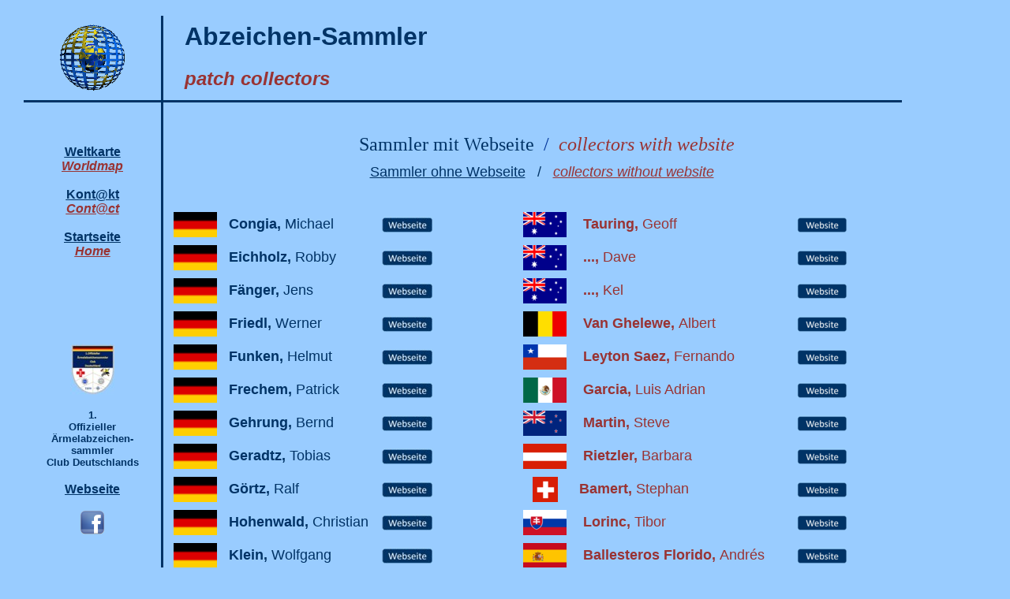

--- FILE ---
content_type: text/html
request_url: https://www.feuerwehrabzeichen-weltweit.de/Sammler.htm
body_size: 3993
content:
<html>

<head>
<meta name="GENERATOR" content="Microsoft FrontPage 5.0">
<meta name="ProgId" content="FrontPage.Editor.Document">
<meta http-equiv="Content-Type" content="text/html; charset=windows-1252">
<title>Feuerwehrabzeichen-Weltweit - Sammler</title>
</head>

<body bgcolor="#99CCFF" topmargin="20" leftmargin="30">

<table border="0" cellpadding="0" cellspacing="0" style="border-collapse: collapse" bordercolor="#111111" width="1113" height="700">
  <tr>
    <td width="213" align="center" height="108" rowspan="2" style="border-right: 3px solid #003366; border-bottom: 3px solid #003366; ">
    <p align="center">
    <img border="0" src="Animationen/Erde.gif" width="84" height="85"></td>
    <td width="15" align="center" height="54">&nbsp;</td>
    <td width="530" align="left" height="51">
    <font face="Arial" size="6" color="#003366"><b>
    Abzeichen-Sammler</b></font></td>
  </tr>
  <tr>
    <td width="15" align="center" height="54" style="border-bottom: 3px solid #003366; vertical-align:middle">&nbsp;</td>
    <td width="530" align="left" height="51" style="border-bottom: 3px solid #003366; vertical-align:middle">
    <b><i><font face="Arial" size="5" color="#993333">patch collectors</font></i></b></td>
  </tr>
  <tr>
    <td width="213" align="center" height="1000" style="border-right: 3px solid #003366; " valign="top">
    <p style="margin-top: 0; margin-bottom: 0">&nbsp;</p>
    <p style="margin-top: 0; margin-bottom: 0">&nbsp;</p>
    <p style="margin-top: 0; margin-bottom: 0">&nbsp;</p>
    <p style="margin-top: 0; margin-bottom: 0"><u><b>
    <font face="Arial" color="#003399"><a href="Weltkarte.htm">
    <font color="#003366">Weltkarte</font></a></font></b></u></p>
    <p style="margin-top: 0; margin-bottom: 0"><u><b><i>
    <font face="Arial" color="#993333"><a href="Weltkarte.htm">
    <font color="#993333">Worldmap</font></a></font></i></b></u><p style="margin-top: 0; margin-bottom: 0">&nbsp;</p>
    <p style="margin-top: 0; margin-bottom: 0"><u><b>
    <a href="Kantakt.htm">
    <font face="Arial" color="#003366">Kont@kt</font></a></b></u></p>
    <p style="margin-top: 0; margin-bottom: 0"><u><b><i>
    <a href="Kantakt.htm">
    <font face="Arial" color="#993333">Cont@ct</font></a></i></b></u><p style="margin-top: 0; margin-bottom: 0">&nbsp;</p>
    <p style="margin-top: 0; margin-bottom: 0"><u><b>
    <font face="Arial" color="#003366"><a href="index.htm">
    <font color="#003366">Startseite</font></a></font></b></u></p>
    <p style="margin-top: 0; margin-bottom: 0"><u><b><i>
    <font face="Arial" color="#993333"><a href="index.htm">
    <font color="#993333">Home</font></a></font></i></b></u><p style="margin-top: 0; margin-bottom: 0">&nbsp;<p style="margin-top: 0; margin-bottom: 0">&nbsp;<p style="margin-top: 0; margin-bottom: 0">&nbsp;<p style="margin-top: 0; margin-bottom: 0">&nbsp;<p style="margin-top: 0; margin-bottom: 0">&nbsp;<p style="margin-top: 0; margin-bottom: 0">&nbsp;<p style="margin-top: 0; margin-bottom: 0">
        <a target="_blank" href="https://abzeichenclub-deutschland.de.tl/">
        <img border="0" src="Bilder/Aermelabzeichensammler_Club_56.jpg" width="56" height="65"></a><p style="margin-top: 0; margin-bottom: 0">&nbsp;<p style="margin-top: 0; margin-bottom: 0"><b>
    <font face="Arial" size="2" color="#003366">1.</font></b><p style="margin-top: 0; margin-bottom: 0"><b>
    <font face="Arial" size="2" color="#003366">Offizieller</font></b><p style="margin-top: 0; margin-bottom: 0"><b>
    <font face="Arial" size="2" color="#003366">Ärmelabzeichen-</font></b><p style="margin-top: 0; margin-bottom: 0"><b>
    <font face="Arial" size="2" color="#003366">sammler</font></b><p style="margin-top: 0; margin-bottom: 0"><b>
    <font face="Arial" size="2" color="#003366">Club Deutschlands</font></b><p style="margin-top: 0; margin-bottom: 0">&nbsp;<p style="margin-top: 0; margin-bottom: 0">
    <b>
        <a target="_blank" href="https://abzeichenclub-deutschland.de.tl/">
        <font face="Arial" color="#003366">Webseite</font></a></b><p style="margin-top: 0; margin-bottom: 0">&nbsp;<p style="margin-top: 0; margin-bottom: 0">
    <a href="https://www.facebook.com/groups/1824931244443259" target="_blank">
    <img border="0" src="Bilder/facebook.png" width="30" height="30"></a><p style="margin-top: 0; margin-bottom: 0">&nbsp;<p style="margin-top: 0; margin-bottom: 0">&nbsp;<p style="margin-top: 0; margin-bottom: 0">&nbsp;<p style="margin-top: 0; margin-bottom: 0">&nbsp;<p style="margin-top: 0; margin-bottom: 0">&nbsp;<p style="margin-top: 0; margin-bottom: 0">&nbsp;<p style="margin-top: 0; margin-bottom: 0">&nbsp;<p style="margin-top: 0; margin-bottom: 0">&nbsp;<p style="margin-top: 0; margin-bottom: 0">&nbsp;<p style="margin-top: 0; margin-bottom: 0">&nbsp;<p style="margin-top: 0; margin-bottom: 0">&nbsp;<p style="margin-top: 0; margin-bottom: 0">&nbsp;<p style="margin-top: 0; margin-bottom: 0">&nbsp;<p style="margin-top: 0; margin-bottom: 0">&nbsp;<p style="margin-top: 0; margin-bottom: 0">&nbsp;<p style="margin-top: 0; margin-bottom: 0">&nbsp;</td>
    <td width="932" align="center" height="726" colspan="2">
    <table border="0" cellpadding="0" cellspacing="0" style="border-collapse: collapse" bordercolor="#111111" width="936" height="662">
      <tr>
        <td width="17" height="20" align="center"></td>
        <td width="58" height="20" align="center"></td>
        <td width="18" height="20" align="center"></td>
        <td width="227" height="20"></td>
        <td width="1" height="20"></td>
        <td width="207" height="20"></td>
        <td width="102" height="20"></td>
        <td width="323" height="20"></td>
        <td width="164" height="20"></td>
      </tr>
      <tr>
        <td width="17" height="20" align="center"></td>
        <td width="58" height="20" align="center"></td>
        <td width="18" height="20" align="center"></td>
        <td width="227" height="20"></td>
        <td width="1" height="20"></td>
        <td width="207" height="20"></td>
        <td width="102" height="20"></td>
        <td width="323" height="20"></td>
        <td width="164" height="20"></td>
      </tr>
      <tr>
        <td width="17" height="28" align="center">&nbsp;</td>
        <td width="58" height="28" align="center">&nbsp;</td>
        <td width="18" height="28" align="center">&nbsp;</td>
        <td width="908" height="25" colspan="6" align="center">
        <font color="#003366" size="5" face="Arial Black">Sammler mit Webseite</font><i><font color="#993333" size="5" face="Arial Black">
        </font></i>
        <font size="5" face="Arial Black" color="#003399">&nbsp;/ <i>
        &nbsp;</i></font><i><font color="#993333" size="5" face="Arial Black">collectors with website&nbsp;&nbsp;&nbsp;&nbsp;&nbsp;&nbsp;&nbsp;&nbsp; </font></i></td>
      </tr>
      <tr>
        <td width="17" height="10" align="center"></td>
        <td width="58" height="10" align="center"></td>
        <td width="18" height="10" align="center"></td>
        <td width="319" height="10" colspan="3" align="center"></td>
        <td width="589" height="10" colspan="3" align="center">
        </td>
      </tr>
      <tr>
        <td width="17" height="10" align="center"></td>
        <td width="58" height="10" align="center"></td>
        <td width="18" height="10" align="center"></td>
        <td width="908" height="10" colspan="6" align="center">
        <font color="#003366" face="Arial" size="4"><a href="Sammler_ohne.htm">
        <font color="#003366">Sammler ohne Webseite</font></a></font><font color="#003399" face="Arial" size="4"> </font>
        <font color="#003366" face="Arial" size="4">&nbsp; /&nbsp;&nbsp; </font><i><a href="Sammler_ohne.htm">
        <font face="Arial" size="4" color="#993333">collectors without 
        website</font></a><font face="Arial" size="4" color="#993333">&nbsp;&nbsp;&nbsp;&nbsp;&nbsp;&nbsp;&nbsp;&nbsp;&nbsp;&nbsp;&nbsp;&nbsp; </font></i></td>
      </tr>
      <tr>
        <td width="17" height="20" align="center">&nbsp;</td>
        <td width="58" height="20" align="center">&nbsp;</td>
        <td width="18" height="20" align="center">&nbsp;</td>
        <td width="227" height="20">&nbsp;</td>
        <td width="1" height="20"></td>
        <td width="207" height="20">&nbsp;</td>
        <td width="102" height="20">&nbsp;</td>
        <td width="323" height="20">&nbsp;</td>
        <td width="164" height="20">&nbsp;</td>
      </tr>
      <tr>
        <td width="17" height="20" align="center"></td>
        <td width="58" height="20" align="center"></td>
        <td width="18" height="20" align="center"></td>
        <td width="227" height="20"></td>
        <td width="1" height="20"></td>
        <td width="207" height="20"></td>
        <td width="102" height="20"></td>
        <td width="323" height="20"></td>
        <td width="164" height="20"></td>
      </tr>
      <tr>
        <td width="17" height="31" align="center">&nbsp;</td>
        <td width="58" height="31" align="center">
        <img border="0" src="Fahnen/Deutschland_55_32.png" alt="Sammelgebiet - Abzeichen BOS" width="55" height="32"></td>
        <td width="18" height="31" align="center">&nbsp;</td>
        <td width="227" height="30">
        <font face="Arial" size="4" color="#003366"><b>
        Congia,  </b>Michael</font></td>
        <td width="1" height="30"></td>
        <td width="207" height="30" align="left">
        <a href="https://congia.de/" target="_blank">
        <img border="0" src="Bilder/Link_Webseite_20.jpg" alt="zur Webseite" align="left" width="64" height="20"></a></td>
        <td width="102" height="30" align="center">
        <img border="0" src="Fahnen/Australien_55_32.png" alt="Sammelgebiet - Feuerwehrenabzeichen weltweit" width="55" height="32"></td>
        <td width="358" height="31">
        <font face="Arial" size="4" color="#993333"><b>
        &nbsp;Tauring, </b>Geoff</font></td>
        <td width="164" height="31">
        <a href="http://members.ozemail.com.au/~geoffreyt/index.html" target="_blank">
        <img border="0" src="Bilder/Link_Website_20.png" alt="to the Website" width="63" height="20" align="left"></a></td>
      </tr>
      <tr>
        <td width="17" height="10" align="center"></td>
        <td width="58" height="10" align="center"></td>
        <td width="18" height="10" align="center"></td>
        <td width="227" height="10"></td>
        <td width="1" height="10"></td>
        <td width="207" height="10" align="left"></td>
        <td width="102" height="10" align="center"></td>
        <td width="358" height="10"></td>
        <td width="164" height="10"></td>
      </tr>
      <tr>
        <td width="17" height="30" align="center">&nbsp;</td>
        <td width="58" height="31" align="center">
        <img border="0" src="Fahnen/Deutschland_55_32.png" alt="Sammelgebiet - Feuerwehrabzeichen weltweit" width="55" height="32"></td>
        <td width="18" height="31" align="center">&nbsp;</td>
        <td width="227" height="30">
        <font face="Arial" size="4" color="#003366"><b>
        Eichholz,  </b>Robby</font></td>
        <td width="1" height="30"></td>
        <td width="207" height="30" align="left">
        <a href="http://www.feuerwehr-strausberg.de/schorni/abzeichen.htm" target="_blank">
        <img border="0" src="Bilder/Link_Webseite_20.jpg" alt="zur Webseite" align="left" width="64" height="20"></a></td>
        <td width="102" height="31" align="center">
        <img border="0" src="Fahnen/Australien_55_32.png" alt="Sammelgebiet - Feuerwehrenabzeichen weltweit" width="55" height="32"></td>
        <td width="358" height="31">
        <font face="Arial" size="4" color="#993333"><b>
        &nbsp;..., </b>Dave</font></td>
        <td width="164" height="31">
        <a href="https://firefly-rfs.tripod.com/index.html" target="_blank">
        <img border="0" src="Bilder/Link_Website_20.png" alt="to the Website" width="63" height="20" align="left"></a></td>
      </tr>
      <tr>
        <td width="17" height="10" align="center"></td>
        <td width="58" height="10" align="center"></td>
        <td width="18" height="10" align="center"></td>
        <td width="227" height="10"></td>
        <td width="1" height="10"></td>
        <td width="207" height="10" align="left"></td>
        <td width="102" height="10" align="center"></td>
        <td width="358" height="10"></td>
        <td width="164" height="10"></td>
      </tr>
      <tr>
        <td width="17" height="31" align="center">&nbsp;</td>
        <td width="58" height="30" align="center">
        <img border="0" src="Fahnen/Deutschland_55_32.png" alt="Sammelgebiet - Feuerwehrabzeichen weltweit" width="55" height="32"></td>
        <td width="18" height="30" align="center">&nbsp;</td>
        <td width="227" height="30">
        <font face="Arial" size="4" color="#003366"><b>
        Fänger, </b>Jens</font></td>
        <td width="1" height="30"></td>
        <td width="207" height="30" align="left">
        <a href="https://www.abzeichensammeln.de/" target="_blank">
        <img border="0" src="Bilder/Link_Webseite_20.jpg" alt="zur Webseite" align="left" width="64" height="20"></a></td>
        <td width="102" height="31" align="center">
        <img border="0" src="Fahnen/Australien_55_32.png" alt="Sammelgebiet - Feuerwehrenabzeichen weltweit" width="55" height="32"></td>
        <td width="358" height="31">
        <font face="Arial" size="4" color="#993333"><b>
        &nbsp;..., </b>Kel</font></td>
        <td width="164" height="31">
        <a href="https://patchesonfire.com/" target="_blank">
        <img border="0" src="Bilder/Link_Website_20.png" alt="to the Website" width="63" height="20" align="left"></a></td>
      </tr>
      <tr>
        <td width="17" height="10" align="center"></td>
        <td width="58" height="10" align="center"></td>
        <td width="18" height="10" align="center"></td>
        <td width="227" height="10"></td>
        <td width="1" height="10"></td>
        <td width="207" height="10" align="left"></td>
        <td width="102" height="10" align="center"></td>
        <td width="358" height="10"></td>
        <td width="164" height="10"></td>
      </tr>
      <tr>
        <td width="17" height="31" align="center">&nbsp;</td>
        <td width="58" height="30" align="center">
        <img border="0" src="Fahnen/Deutschland_55_32.png" width="55" height="32"></td>
        <td width="18" height="30" align="center">&nbsp;</td>
        <td width="227" height="30">
        <b><font face="Arial" size="4" color="#003366">Friedl</font></b><font face="Arial" size="4" color="#003366"><b>,  </b>
        Werner</font></td>
        <td width="1" height="30"></td>
        <td width="207" height="30" align="left">
        <a href="https://public.fotki.com/Patchwerner/" target="_blank">
        <img border="0" src="Bilder/Link_Webseite_20.jpg" alt="zur Webseite" align="left" width="64" height="20"></a></td>
        <td width="102" height="31" align="center">
        <img border="0" src="Fahnen/Belgien_55_32.png" alt="Sammelgebiet - Feuerwehrhelme und Feuerwehrenabzeichen weltweit" width="55" height="32"></td>
        <td width="358" height="28">
        <font face="Arial" size="4" color="#993333"><b>
        &nbsp;Van Ghelewe, </b>Albert</font></td>
        <td width="164" height="28">
        <a href="http://kellner.be/firehelmetscorner/" target="_blank">
        <img border="0" src="Bilder/Link_Website_20.png" alt="to the Website" width="63" height="20" align="left"></a></td>
      </tr>
      <tr>
        <td width="17" height="10" align="center"></td>
        <td width="58" height="10" align="center"></td>
        <td width="18" height="10" align="center"></td>
        <td width="227" height="10"></td>
        <td width="1" height="10"></td>
        <td width="207" height="10" align="left"></td>
        <td width="102" height="10" align="center"></td>
        <td width="358" height="10"></td>
        <td width="164" height="10"></td>
      </tr>
      <tr>
        <td width="17" height="31" align="center">&nbsp;</td>
        <td width="58" height="30" align="center">
        <img border="0" src="Fahnen/Deutschland_55_32.png" width="55" height="32"></td>
        <td width="18" height="30" align="center">&nbsp;</td>
        <td width="227" height="30">
        <b><font face="Arial" size="4" color="#003366">Funken</font></b><font face="Arial" size="4" color="#003366"><b>, </b>
        Helmut</font></td>
        <td width="1" height="30"></td>
        <td width="207" height="30" align="left">
        <a href="https://helmutfunken.wordpress.com/" target="_blank">
        <img border="0" src="Bilder/Link_Webseite_20.jpg" alt="zur Webseite" align="left" width="64" height="20"></a></td>
        <td width="102" height="31" align="center">
        <img border="0" src="Fahnen/Chile_55_32.png" alt="Sammelgebiet - Feuerwehrenabzeichen weltweit" width="55" height="32"></td>
        <td width="358" height="30">
        <font face="Arial" size="4" color="#993333"><b>
        &nbsp;Leyton Saez, </b>Fernando</font></td>
        <td width="164" height="30">
        <a href="https://www.parchesdebomberos.cl/" target="_blank">
        <img border="0" src="Bilder/Link_Website_20.png" alt="to the Website" width="63" height="20" align="left"></a></td>
      </tr>
      <tr>
        <td width="17" height="10" align="center"></td>
        <td width="58" height="10" align="center"></td>
        <td width="18" height="10" align="center"></td>
        <td width="227" height="10"></td>
        <td width="1" height="10"></td>
        <td width="207" height="10" align="left"></td>
        <td width="102" height="10" align="center"></td>
        <td width="358" height="10"></td>
        <td width="164" height="10"></td>
      </tr>
      <tr>
        <td width="17" height="30" align="center">&nbsp;</td>
        <td width="58" height="30" align="center">
        <img border="0" src="Fahnen/Deutschland_55_32.png" width="55" height="32"></td>
        <td width="18" height="30" align="center">&nbsp;</td>
        <td width="227" height="30">
        <b><font face="Arial" size="4" color="#003366">Frechem</font></b><font face="Arial" size="4" color="#003366"><b>, </b>
        Patrick</font></td>
        <td width="1" height="30"></td>
        <td width="207" height="30" align="left">
        <a href="https://patricks-feuerwehrwelt.de.tl/" target="_blank">
        <img border="0" src="Bilder/Link_Webseite_20.jpg" alt="zur Webseite" align="left" width="64" height="20"></a></td>
        <td width="102" height="30" align="center">
        <img border="0" src="Fahnen/Mexiko_55_32.png" alt="Flagge von Mexiko" width="55" height="32"></td>
        <td width="358" height="31">
        <font face="Arial" size="4" color="#993333"><b>
        &nbsp;Garcia, </b>Luis Adrian</font></td>
        <td width="164" height="31">
        <a href="https://sectoresdebomberos-mexico.es.tl/" target="_blank">
        <img border="0" src="Bilder/Link_Website_20.png" alt="to the Website" width="63" height="20" align="left"></a></td>
      </tr>
      <tr>
        <td width="17" height="10" align="center"></td>
        <td width="58" height="10" align="center"></td>
        <td width="18" height="10" align="center"></td>
        <td width="227" height="10"></td>
        <td width="1" height="10"></td>
        <td width="207" height="10" align="left"></td>
        <td width="102" height="10" align="center"></td>
        <td width="358" height="10"></td>
        <td width="164" height="10"></td>
      </tr>
      <tr>
        <td width="17" height="30" align="center">&nbsp;</td>
        <td width="58" height="30" align="center">
        <img border="0" src="Fahnen/Deutschland_55_32.png" alt="Sammelgebiet - Feuerwehr- und Rettungsdienstabzeichen weltweit" width="55" height="32"></td>
        <td width="18" height="30" align="center">&nbsp;</td>
        <td width="227" height="30">
        <font face="Arial" size="4" color="#003366"><b>
        Gehrung,  </b>Bernd</font></td>
        <td width="1" height="30"></td>
        <td width="207" height="30" align="left">
        <a href="https://abzeichen.hpage.com/startseite.html" target="_blank">
        <img border="0" src="Bilder/Link_Webseite_20.jpg" alt="zur Webseite" align="left" width="64" height="20"></a></td>
        <td width="102" height="28" align="center">
        <img border="0" src="Fahnen/Neuseeland_55_32.png" alt="Sammelgebiet - BOS Abzeichen aus Neuseeland" width="55" height="32"></td>
        <td width="358" height="31">
        <font face="Arial" size="4" color="#993333"><b>
        &nbsp;Martin, </b>Steve</font></td>
        <td width="164" height="31">
        <a href="https://www.wildwildweb.co.nz/ems/index.htm" target="_blank">
        <img border="0" src="Bilder/Link_Website_20.png" alt="to the Website" width="63" height="20" align="left"></a></td>
      </tr>
      <tr>
        <td width="17" height="10" align="center"></td>
        <td width="58" height="10" align="center"></td>
        <td width="18" height="10" align="center"></td>
        <td width="227" height="10"></td>
        <td width="1" height="10"></td>
        <td width="207" height="10" align="left"></td>
        <td width="102" height="10" align="center"></td>
        <td width="358" height="10"></td>
        <td width="164" height="10"></td>
      </tr>
      <tr>
        <td width="17" height="30" align="center">&nbsp;</td>
        <td width="58" height="30" align="center">
        <img border="0" src="Fahnen/Deutschland_55_32.png" alt="Sammelgebiet - Feuerwehrabzeichen aus den USA und Deutschland" width="55" height="32"></td>
        <td width="18" height="30" align="center">&nbsp;</td>
        <td width="227" height="30">
        <font face="Arial" size="4" color="#003366"><b>
        Geradtz,  </b>Tobias</font></td>
        <td width="1" height="30"></td>
        <td width="207" height="30" align="left">
        <a href="http://www.abzeichensammler.privat.t-online.de/4579/home.html" target="_blank">
        <img border="0" src="Bilder/Link_Webseite_20.jpg" alt="zur Webseite" align="left" width="64" height="20"></a></td>
        <td width="102" height="30" align="center">
        <img border="0" src="Fahnen/Oesterreich_55_32.png" alt="Österreich" width="55" height="32"></td>
        <td width="358" height="31">
        <p align="left"><b><font face="Arial" size="4" color="#993333">&nbsp;Rietzler</font></b><font face="Arial" size="4" color="#993333"><b>, </b>
        Barbara</font></td>
        <td width="164" height="31">
        <a href="https://www.sheriffandpolicepatches.at/" target="_blank">
        <img border="0" src="Bilder/Link_Website_20.png" alt="to the Website" width="63" height="20" align="left"></a></td>
      </tr>
      <tr>
        <td width="17" height="8" align="center"></td>
        <td width="58" height="10" align="center"></td>
        <td width="18" height="10" align="center"></td>
        <td width="227" height="10"></td>
        <td width="1" height="10"></td>
        <td width="207" height="10" align="left"></td>
        <td width="102" height="10" align="center"></td>
        <td width="358" height="10"></td>
        <td width="164" height="10"></td>
      </tr>
      <tr>
        <td width="17" height="28" align="center">&nbsp;</td>
        <td width="58" height="30" align="center">
        <img border="0" src="Fahnen/Deutschland_55_32.png" alt="Sammelgebiet - Feuerwehrabzeichen von deutschen Werkfeuerwehren" width="55" height="32"></td>
        <td width="18" height="30" align="center">&nbsp;</td>
        <td width="227" height="30">
        <font face="Arial" size="4" color="#003366"><b>
        Görtz,  </b>Ralf</font></td>
        <td width="1" height="30"></td>
        <td width="207" height="30" align="left">
        <a href="http://www.ralfs-abzeichenwelt.de/index.php?info" target="_blank">
        <img border="0" src="Bilder/Link_Webseite_20.jpg" alt="zur Webseite" align="left" width="64" height="20"></a></td>
        <td width="102" height="30" align="center">
        <img border="0" src="Fahnen/Schweiz_32_32.png" alt="Schweiz" width="32" height="32"></td>
        <td width="358" height="31">
        <b><font face="Arial" size="4" color="#993333">Bamert</font></b><font face="Arial" size="4" color="#993333"><b>,  </b>
        Stephan</font></td>
        <td width="164" height="31">
        <a href="http://swiss-policepatches.ch/home_new/" target="_blank">
        <img border="0" src="Bilder/Link_Website_20.png" alt="to the Website" width="63" height="20" align="left"></a></td>
      </tr>
      <tr>
        <td width="17" height="8" align="center"></td>
        <td width="58" height="10" align="center"></td>
        <td width="18" height="10" align="center"></td>
        <td width="227" height="10"></td>
        <td width="1" height="10"></td>
        <td width="207" height="10" align="left"></td>
        <td width="102" height="10" align="center"></td>
        <td width="358" height="10"></td>
        <td width="164" height="10"></td>
      </tr>
      <tr>
        <td width="17" height="30" align="center">&nbsp;</td>
        <td width="58" height="30" align="center">
        <img border="0" src="Fahnen/Deutschland_55_32.png" alt="Sammelgebiet - Feuerwehrabzeichen aus Deutschland" width="55" height="32"></td>
        <td width="18" height="30" align="center">&nbsp;</td>
        <td width="227" height="31">
        <b><font face="Arial" size="4" color="#003366">Hohenwald</font></b><font face="Arial" color="#003366" size="4"><b>, </b>
        Christian</font></td>
        <td width="1" height="31"></td>
        <td width="207" height="31" align="left">
        <a href="http://www.suppes-abzeichen.de/" target="_blank">
        <img border="0" src="Bilder/Link_Webseite_20.jpg" alt="zur Webseite" align="left" width="64" height="20"></a></td>
        <td width="102" height="30" align="center">
        <img border="0" src="Fahnen/Slowakische_Republik_55_32.png" alt="Slowakische Republik" width="55" height="32"></td>
        <td width="358" height="31">
        <font face="Arial" size="4" color="#993333"><b>
        &nbsp;Lorinc,  </b>Tibor</font></td>
        <td width="164" height="31">
        <a href="https://firemantibor.estranky.sk/" target="_blank">
        <img border="0" src="Bilder/Link_Website_20.png" alt="to the Website" width="63" height="20" align="left"></a></td>
      </tr>
      <tr>
        <td width="17" height="10" align="center"></td>
        <td width="58" height="10" align="center"></td>
        <td width="18" height="10" align="center"></td>
        <td width="227" height="10"></td>
        <td width="1" height="10"></td>
        <td width="207" height="10" align="left"></td>
        <td width="102" height="10" align="center"></td>
        <td width="358" height="10"></td>
        <td width="164" height="10"></td>
      </tr>
      <tr>
        <td width="17" height="30" align="center">&nbsp;</td>
        <td width="58" height="30" align="center">
        <img border="0" src="Fahnen/Deutschland_55_32.png" width="55" height="32"></td>
        <td width="18" height="30" align="center">&nbsp;</td>
        <td width="227" height="31">
        <b><font face="Arial" size="4" color="#003366">Klein</font></b><font face="Arial" size="4" color="#003366"><b>, </b>
        Wolfgang</font></td>
        <td width="1" height="31"></td>
        <td width="207" height="31" align="left">
        <a href="https://wolles-abzeichengalerie.jimdofree.com/" target="_blank">
        <img border="0" src="Bilder/Link_Webseite_20.jpg" alt="zur Webseite" align="left" width="64" height="20"></a></td>
        <td width="102" height="30" align="center">
        <img border="0" src="Fahnen/Spanien_55_32.png" alt="Spanien" width="55" height="32"></td>
        <td width="358" height="31">
        <font face="Arial" size="4" color="#993333"><b>
        &nbsp;Ballesteros Florido, </b>Andrés</font></td>
        <td width="164" height="31">
        <a href="https://www.parchesdefuego.com/" target="_blank">
        <img border="0" src="Bilder/Link_Website_20.png" alt="to the Website" width="63" height="20" align="left"></a></td>
      </tr>
      <tr>
        <td width="17" height="10" align="center"></td>
        <td width="58" height="10" align="center"></td>
        <td width="18" height="10" align="center"></td>
        <td width="227" height="10"></td>
        <td width="1" height="10"></td>
        <td width="207" height="10" align="left"></td>
        <td width="102" height="10" align="center"></td>
        <td width="358" height="10"></td>
        <td width="164" height="10"></td>
      </tr>
      <tr>
        <td width="17" height="28" align="center">&nbsp;</td>
        <td width="58" height="30" align="center">
        <img border="0" src="Fahnen/Deutschland_55_32.png" alt="Sammelgebiet - Feuerwehrabzeichen weltweit" width="55" height="32"></td>
        <td width="18" height="30" align="center">&nbsp;</td>
        <td width="227" height="31">
        <font face="Arial" size="4" color="#003366"><b>
        Krone, </b>Detlef</font></td>
        <td width="1" height="30"></td>
        <td width="207" height="30" align="left">
        <a href="http://www.feuerwehrabzeichen-weltweit.de/" target="_blank">
        <img border="0" src="Bilder/Link_Webseite_20.jpg" alt="zur Webseite" align="left" width="64" height="20"></a></td>
        <td width="102" height="30" align="center">
        <img border="0" src="Fahnen/Spanien_55_32.png" alt="Spanien" width="55" height="32"></td>
        <td width="358" height="31">
        <font face="Arial" size="4" color="#993333"><b>
        &nbsp;Brunet, </b>Albert</font></td>
        <td width="164" height="31">
        <a href="http://www.policefirepatches.net/" target="_blank">
        <img border="0" src="Bilder/Link_Website_20.png" alt="to the Website" width="63" height="20" align="left"></a></td>
      </tr>
      <tr>
        <td width="17" height="10" align="center"></td>
        <td width="58" height="10" align="center"></td>
        <td width="18" height="10" align="center"></td>
        <td width="227" height="10"></td>
        <td width="1" height="10"></td>
        <td width="207" height="10" align="left"></td>
        <td width="102" height="10" align="center"></td>
        <td width="358" height="10"></td>
        <td width="164" height="10"></td>
      </tr>
      <tr>
        <td width="17" height="30" align="center">&nbsp;</td>
        <td width="58" height="30" align="center">
        <img border="0" src="Fahnen/Deutschland_55_32.png" width="55" height="32"></td>
        <td width="18" height="30" align="center">&nbsp;</td>
        <td width="227" height="30">
        <b><font face="Arial" size="4" color="#003366">Meyer</font></b><font face="Arial" size="4" color="#003366"><b>, </b>
        Armin</font></td>
        <td width="1" height="30"></td>
        <td width="207" height="30" align="left">
        <a href="https://armelabzeichensammler-meyer59.webnode.page/" target="_blank">
        <img border="0" src="Bilder/Link_Webseite_20.jpg" alt="zur Webseite" align="left" width="64" height="20"></a></td>
        <td width="102" height="30" align="center">
        <img border="0" src="Fahnen/Spanien_55_32.png" alt="Spanien" width="55" height="32"></td>
        <td width="358" height="31">
        <font face="Arial" size="4" color="#993333"><b>
        &nbsp;Cuenca, </b>Antonio</font></td>
        <td width="164" height="31">
        <a href="http://www.firepoliparches.com/" target="_blank">
        <img border="0" src="Bilder/Link_Website_20.png" alt="to the Website" width="63" height="20" align="left"></a></td>
      </tr>
      <tr>
        <td width="17" height="8" align="center"></td>
        <td width="58" height="10" align="center"></td>
        <td width="18" height="10" align="center"></td>
        <td width="227" height="10"></td>
        <td width="1" height="10"></td>
        <td width="207" height="10" align="left"></td>
        <td width="102" height="10" align="center"></td>
        <td width="358" height="10"></td>
        <td width="164" height="10"></td>
      </tr>
      <tr>
        <td width="17" height="30" align="center">&nbsp;</td>
        <td width="58" height="30" align="center">
        <img border="0" src="Fahnen/Deutschland_55_32.png" width="55" height="32"></td>
        <td width="18" height="30" align="center">&nbsp;</td>
        <td width="227" height="30">
        <b><font face="Arial" size="4" color="#003366">Miebach</font></b><font face="Arial" size="4" color="#003366"><b>, </b>
        André</font></td>
        <td width="1" height="30"></td>
        <td width="207" height="30" align="left">
        <p align="center">
        <a href="http://www.xn--rmelabzeichen-9eb.de/" target="_blank">
        <img border="0" src="Bilder/Link_Webseite_20.jpg" alt="zur Webseite" align="left" width="64" height="20"></a><img border="0" src="Animationen/NEW_001.gif" align="left" width="32" height="24"></td>
        <td width="102" height="30" align="center">
        <img border="0" src="Fahnen/Spanien_55_32.png" alt="Spanien" width="55" height="32"></td>
        <td width="358" height="31">
        <font face="Arial" size="4" color="#993333"><b>
        &nbsp;Garrido, </b>Juan</font></td>
        <td width="164" height="31">
        <a href="https://www.tigre325.com/page/page/3564656.htm" target="_blank">
        <img border="0" src="Bilder/Link_Website_20.png" alt="to the Website" width="63" height="20" align="left"></a></td>
      </tr>
      <tr>
        <td width="17" height="8" align="center"></td>
        <td width="58" height="8" align="center"></td>
        <td width="18" height="8" align="center"></td>
        <td width="227" height="10"></td>
        <td width="1" height="10"></td>
        <td width="207" height="10" align="left"></td>
        <td width="102" height="10" align="center"></td>
        <td width="358" height="10"></td>
        <td width="164" height="10"></td>
      </tr>
      <tr>
        <td width="17" height="30" align="center">&nbsp;</td>
        <td width="58" height="30" align="center">
        <img border="0" src="Fahnen/Deutschland_55_32.png" alt="Sammelgebiet - BOS-Abzeichen-Scan weltweit" width="55" height="32"></td>
        <td width="18" height="30" align="center">&nbsp;</td>
        <td width="227" height="30">
        <font face="Arial" size="4" color="#003366"><b>
        Neswadba, </b>Ulrich</font></td>
        <td width="1" height="31"></td>
        <td width="207" height="31" align="left">
        <a href="https://www.abzeichen-digital.de/" target="_blank">
        <img border="0" src="Bilder/Link_Webseite_20.jpg" alt="zur Webseite" align="left" width="64" height="20"></a></td>
        <td width="102" height="30" align="center">
        <img border="0" src="Fahnen/Ungarn_55_32.gif" alt="Flagge von Ungarn" width="55" height="32"></td>
        <td width="358" height="31">
        <font face="Arial" size="4" color="#993333"><b>
        &nbsp;Kutasi, </b>Csaba</font></td>
        <td width="164" height="31">
        <a href="http://customspatches.gportal.hu/gindex.php?pg=32404932" target="_blank">
        <img border="0" src="Bilder/Link_Website_20.png" alt="to the Website" width="63" height="20" align="left"></a></td>
      </tr>
      <tr>
        <td width="17" height="8" align="center"></td>
        <td width="58" height="10" align="center"></td>
        <td width="18" height="10" align="center"></td>
        <td width="227" height="10"></td>
        <td width="1" height="10"></td>
        <td width="207" height="10" align="left"></td>
        <td width="102" height="10" align="center"></td>
        <td width="358" height="10"></td>
        <td width="164" height="10"></td>
      </tr>
      <tr>
        <td width="17" height="30" align="center">&nbsp;</td>
        <td width="58" height="30" align="center">
        <img border="0" src="Fahnen/Deutschland_55_32.png" alt="Sammelgebiet - RTH-Abzeichen" width="55" height="32"></td>
        <td width="18" height="30" align="center">&nbsp;</td>
        <td width="227" height="30">
        <b><font face="Arial" size="4" color="#003366">Osterbrink</font></b><font face="Arial" size="4" color="#003366"><b>, </b>
        Daniel</font></td>
        <td width="1" height="31"></td>
        <td width="207" height="31" align="left">
        <a href="https://rth-abzeichen.de.tl/" target="_blank">
        <img border="0" src="Bilder/Link_Webseite_20.jpg" alt="zur Webseite" align="left" width="64" height="20"></a></td>
        <td width="102" height="30" align="center">
        <a target="_blank">
    <img border="0" src="Fahnen/Grossbritannien_150_90.png" alt="Flagge von Großbritannien" width="55" height="32"></a></td>
        <td width="358" height="30">
        <font face="Arial" size="4" color="#993333"><b>
        &nbsp;Craven, </b>Bob</font></td>
        <td width="164" height="30">
        <a href="http://www.firepatch.co.uk/" target="_blank">
        <img border="0" src="Bilder/Link_Website_20.png" alt="to the Website" width="63" height="20" align="left"></a></td>
      </tr>
      <tr>
        <td width="17" height="10" align="center"></td>
        <td width="58" height="10" align="center"></td>
        <td width="18" height="10" align="center"></td>
        <td width="227" height="8"></td>
        <td width="1" height="8"></td>
        <td width="207" height="8" align="left"></td>
        <td width="102" height="10" align="center"></td>
        <td width="358" height="10"></td>
        <td width="164" height="10"></td>
      </tr>
      <tr>
        <td width="17" height="30" align="center">&nbsp;</td>
        <td width="58" height="30" align="center">
        <img border="0" src="Fahnen/Deutschland_55_32.png" alt="Sammelgebiet - Feuerwehrabzeichen weltweit" width="55" height="32"></td>
        <td width="18" height="30" align="center">&nbsp;</td>
        <td width="227" height="30">
        <font face="Arial" size="4" color="#003366"><b>
        Pilz, </b>Marko</font></td>
        <td width="1" height="31"></td>
        <td width="207" height="31" align="left">
        <a href="http://www.feuerwehr-abzeichen.com/" target="_blank">
        <img border="0" src="Bilder/Link_Webseite_20.jpg" alt="zur Webseite" align="left" width="64" height="20"></a></td>
        <td width="102" height="30" align="center">
        <img border="0" src="Fahnen/USA_55_32.png" alt="Vereinigte Staaten von Amerika" width="55" height="32"></td>
        <td width="358" height="30">
        <font face="Arial" size="4" color="#993333"><b>
        &nbsp;Doyle, </b>Andy</font></td>
        <td width="164" height="30">
        <a href="http://adoyle.com/patch.htm" target="_blank">
        <img border="0" src="Bilder/Link_Website_20.png" alt="to the Website" width="63" height="20" align="left"></a></td>
      </tr>
      <tr>
        <td width="17" height="10" align="center"></td>
        <td width="58" height="10" align="center"></td>
        <td width="18" height="10" align="center"></td>
        <td width="227" height="8"></td>
        <td width="1" height="8"></td>
        <td width="207" height="8" align="left"></td>
        <td width="102" height="10" align="center"></td>
        <td width="358" height="10"></td>
        <td width="164" height="10"></td>
      </tr>
      <tr>
        <td width="17" height="30" align="center">&nbsp;</td>
        <td width="58" height="30" align="center">
        <img border="0" src="Fahnen/Deutschland_55_32.png" width="55" height="32"></td>
        <td width="18" height="30" align="center">&nbsp;</td>
        <td width="227" height="30">
        <font face="Arial" size="4" color="#003366"><b>
        Schmidt, </b>Udo</font></td>
        <td width="1" height="31"></td>
        <td width="207" height="31" align="left">
        <a href="https://www.udos-feuerwehr-museum.de/index.php" target="_blank">
        <img border="0" src="Bilder/Link_Webseite_20.jpg" alt="zur Webseite" align="left" width="64" height="20"></a></td>
        <td width="102" height="30" align="center">
        <img border="0" src="Fahnen/USA_55_32.png" alt="Vereinigte Staaten von Amerika" width="55" height="32"></td>
        <td width="358" height="30">
        <font face="Arial" size="4" color="#993333"><b>
        &nbsp;Howard, </b>Paul</font></td>
        <td width="164" height="30">
        <a href="https://www.patchgallery.com/" target="_blank">
        <img border="0" src="Bilder/Link_Website_20.png" alt="to the Website" width="63" height="20" align="left"></a></td>
      </tr>
      <tr>
        <td width="17" height="10" align="center"></td>
        <td width="58" height="10" align="center"></td>
        <td width="18" height="10" align="center"></td>
        <td width="227" height="8"></td>
        <td width="1" height="8"></td>
        <td width="207" height="8" align="left"></td>
        <td width="102" height="10" align="center"></td>
        <td width="358" height="10"></td>
        <td width="164" height="10"></td>
      </tr>
      <tr>
        <td width="17" height="30" align="center">&nbsp;</td>
        <td width="58" height="30" align="center">
        <img border="0" src="Fahnen/Deutschland_55_32.png" alt="Sammelgebiet - Feuerwehrenabzeichen von Werk- und Betriebsfeuerwehren sowie Luftrettung" width="55" height="32"></td>
        <td width="18" height="30" align="center">&nbsp;</td>
        <td width="227" height="30">
        <font face="Arial" size="4" color="#003366"><b>
        Schnatmann, </b>Michael</font></td>
        <td width="1" height="31"></td>
        <td width="207" height="31" align="left">
        <a href="http://www.michas-abzeichenseite.de/" target="_blank">
        <img border="0" src="Bilder/Link_Webseite_20.jpg" alt="zur Webseite" align="left" width="64" height="20"></a></td>
        <td width="102" height="30" align="center">
        <img border="0" src="Fahnen/USA_55_32.png" alt="Vereinigte Staaten von Amerika" width="55" height="32"></td>
        <td width="358" height="30">
        <font face="Arial" size="4" color="#993333"><b>
        &nbsp;Roberson, </b>Ben</font></td>
        <td width="164" height="30">
        <a href="https://www.benspatchcollection.com/" target="_blank">
        <img border="0" src="Bilder/Link_Website_20.png" alt="to the Website" width="63" height="20" align="left"></a></td>
      </tr>
      <tr>
        <td width="17" height="10" align="center"></td>
        <td width="58" height="10" align="center"></td>
        <td width="18" height="10" align="center"></td>
        <td width="227" height="8"></td>
        <td width="1" height="8"></td>
        <td width="207" height="8" align="left"></td>
        <td width="102" height="8" align="center"></td>
        <td width="358" height="8"></td>
        <td width="164" height="8"></td>
      </tr>
      <tr>
        <td width="17" height="30" align="center">&nbsp;</td>
        <td width="58" height="30" align="center">
        <img border="0" src="Fahnen/Deutschland_55_32.png" width="55" height="32"></td>
        <td width="18" height="30" align="center">&nbsp;</td>
        <td width="227" height="30">
        <b><font face="Arial" size="4" color="#003366">Schnepp</font></b><font face="Arial" size="4" color="#003366"><b>, </b>
        <i>Familie</i></font></td>
        <td width="1" height="30"></td>
        <td width="207" height="30" align="left">
        <a href="https://www.schnepps-hobbyecke.de/" target="_blank">
        <img border="0" src="Bilder/Link_Webseite_20.jpg" alt="zur Webseite" align="left" width="64" height="20"></a></td>
        <td width="102" height="30" align="center">
        &nbsp;</td>
        <td width="358" height="30">
        &nbsp;</td>
        <td width="164" height="30">
        &nbsp;</td>
      </tr>
      <tr>
        <td width="17" height="10" align="center"></td>
        <td width="58" height="8" align="center"></td>
        <td width="18" height="8" align="center"></td>
        <td width="227" height="10"></td>
        <td width="1" height="10"></td>
        <td width="207" height="10" align="left"></td>
        <td width="102" height="8" align="center"></td>
        <td width="358" height="8"></td>
        <td width="164" height="8"></td>
      </tr>
      <tr>
        <td width="17" height="30" align="center">&nbsp;</td>
        <td width="58" height="30" align="center">
        <img border="0" src="Fahnen/Deutschland_55_32.png" alt="Sammelgebiet - Feuerwehrenabzeichen weltweit" width="55" height="32"></td>
        <td width="18" height="30" align="center">&nbsp;</td>
        <td width="227" height="30">
        <b><font face="Arial" size="4" color="#003366">Schützkowski</font></b><font face="Arial" size="4" color="#003366"><b>, </b>
        Ralf</font></td>
        <td width="1" height="30"></td>
        <td width="207" height="30" align="left">
        <a href="http://www.kuckgut.de/" target="_blank">
        <img border="0" src="Bilder/Link_Webseite_20.jpg" alt="zur Webseite" align="left" width="64" height="20"></a></td>
        <td width="102" height="30" align="center">
        &nbsp;</td>
        <td width="358" height="30">
        &nbsp;</td>
        <td width="164" height="30">
        &nbsp;</td>
      </tr>
      <tr>
        <td width="17" height="10" align="center"></td>
        <td width="58" height="8" align="center"></td>
        <td width="18" height="8" align="center"></td>
        <td width="227" height="10"></td>
        <td width="1" height="10"></td>
        <td width="207" height="10" align="left"></td>
        <td width="102" height="10" align="center"></td>
        <td width="358" height="10"></td>
        <td width="164" height="10"></td>
      </tr>
      <tr>
        <td width="17" height="30" align="center">&nbsp;</td>
        <td width="58" height="30" align="center">
        <img border="0" src="Fahnen/Deutschland_55_32.png" width="55" height="32"></td>
        <td width="18" height="30" align="center">&nbsp;</td>
        <td width="227" height="30">
        <b><font face="Arial" size="4" color="#003366">Schramme</font></b><font face="Arial" size="4" color="#003366"><b>, </b>
        Hermann</font></td>
        <td width="1" height="30"></td>
        <td width="207" height="30" align="left">
        <a href="https://www.hermanns-abzeichen.de/willkommen.html" target="_blank">
        <img border="0" src="Bilder/Link_Webseite_20.jpg" alt="zur Webseite" align="left" width="64" height="20"></a></td>
        <td width="102" height="30" align="center">
        &nbsp;</td>
        <td width="358" height="30">
        &nbsp;</td>
        <td width="164" height="30">
        &nbsp;</td>
      </tr>
      <tr>
        <td width="17" height="10" align="center"></td>
        <td width="58" height="10" align="center"></td>
        <td width="18" height="10" align="center"></td>
        <td width="227" height="10"></td>
        <td width="1" height="10"></td>
        <td width="207" height="10" align="left"></td>
        <td width="102" height="10" align="center"></td>
        <td width="358" height="10"></td>
        <td width="164" height="10"></td>
      </tr>
      <tr>
        <td width="17" height="30" align="center">&nbsp;</td>
        <td width="58" height="30" align="center">
        <img border="0" src="Fahnen/Deutschland_55_32.png" alt="Sammelgebiet - u.a. Feuerwehrabzeichen aus Deutschland" width="55" height="32"></td>
        <td width="18" height="30" align="center">&nbsp;</td>
        <td width="227" height="30">
        <b><font face="Arial" size="4" color="#003366">SOS-Pictures</font></b></td>
        <td width="1" height="30"></td>
        <td width="207" height="30" align="left">
        <a href="http://www.sos-pictures.de/" target="_blank">
        <img border="0" src="Bilder/Link_Webseite_20.jpg" alt="zur Webseite" align="left" width="64" height="20"></a></td>
        <td width="102" height="30" align="center">
        &nbsp;</td>
        <td width="358" height="30">
        &nbsp;</td>
        <td width="164" height="30">
        &nbsp;</td>
      </tr>
      <tr>
        <td width="17" height="10" align="center"></td>
        <td width="58" height="8" align="center"></td>
        <td width="18" height="8" align="center"></td>
        <td width="227" height="10"></td>
        <td width="1" height="10"></td>
        <td width="207" height="10" align="left"></td>
        <td width="102" height="10" align="center"></td>
        <td width="358" height="10"></td>
        <td width="164" height="10"></td>
      </tr>
      <tr>
        <td width="17" height="30" align="center">&nbsp;</td>
        <td width="58" height="30" align="center">
        <img border="0" src="Fahnen/Deutschland_55_32.png" alt="Sammelgebiet - Feuerwehrenabzeichen weltweit" width="55" height="32"></td>
        <td width="18" height="30" align="center">&nbsp;</td>
        <td width="227" height="30">
        <b><font face="Arial" size="4" color="#003366">Staats</font></b><font face="Arial" size="4" color="#003366"><b>, </b>
        Torben</font></td>
        <td width="1" height="30"></td>
        <td width="207" height="30" align="left">
        <a href="http://www.hubschrauberabzeichen.de/" target="_blank">
        <img border="0" src="Bilder/Link_Webseite_20.jpg" alt="zur Webseite" align="left" width="64" height="20"></a></td>
        <td width="102" height="30" align="center">
        &nbsp;</td>
        <td width="358" height="30">
        &nbsp;</td>
        <td width="164" height="30">
        &nbsp;</td>
      </tr>
      <tr>
        <td width="17" height="10" align="center"></td>
        <td width="58" height="10" align="center"></td>
        <td width="18" height="10" align="center"></td>
        <td width="227" height="10"></td>
        <td width="1" height="10"></td>
        <td width="207" height="10" align="left"></td>
        <td width="102" height="10" align="center"></td>
        <td width="358" height="10"></td>
        <td width="164" height="10"></td>
      </tr>
      <tr>
        <td width="17" height="30" align="center">&nbsp;</td>
        <td width="58" height="30" align="center">
        <img border="0" src="Fahnen/Deutschland_55_32.png" alt="Sammelgebiet - Feuerwehrenabzeichen weltweit" width="55" height="32"></td>
        <td width="18" height="30" align="center">&nbsp;</td>
        <td width="227" height="28">
        <font face="Arial" size="4" color="#003366"><b>
        Ursprung, </b>Gerhard</font></td>
        <td width="1" height="30"></td>
        <td width="207" height="30" align="left">
        <a href="http://mypatches.de/" target="_blank">
        <img border="0" src="Bilder/Link_Webseite_20.jpg" alt="zur Webseite" align="left" width="64" height="20"></a></td>
        <td width="102" height="30" align="center">
        &nbsp;</td>
        <td width="358" height="30">
        &nbsp;</td>
        <td width="164" height="30">
        &nbsp;</td>
      </tr>
      <tr>
        <td width="17" height="10" align="center"></td>
        <td width="58" height="10" align="center"></td>
        <td width="18" height="10" align="center"></td>
        <td width="227" height="10"></td>
        <td width="1" height="10"></td>
        <td width="207" height="10" align="center"></td>
        <td width="102" height="10" align="center"></td>
        <td width="358" height="10"></td>
        <td width="164" height="10"></td>
      </tr>
      <tr>
        <td width="17" height="30" align="center">&nbsp;</td>
        <td width="58" height="30" align="center">
        &nbsp;</td>
        <td width="18" height="30" align="center">&nbsp;</td>
        <td width="227" height="30">
        &nbsp;</td>
        <td width="1" height="30"></td>
        <td width="207" height="30" align="left">
        &nbsp;</td>
        <td width="102" height="30" align="center">
        &nbsp;</td>
        <td width="358" height="30">
        &nbsp;</td>
        <td width="164" height="30">
        &nbsp;</td>
      </tr>
      <tr>
        <td width="17" height="10" align="center"></td>
        <td width="58" height="10" align="center"></td>
        <td width="18" height="10" align="center"></td>
        <td width="227" height="10"></td>
        <td width="1" height="10"></td>
        <td width="207" height="10" align="left"></td>
        <td width="102" height="10" align="center"></td>
        <td width="358" height="10"></td>
        <td width="164" height="10"></td>
      </tr>
      <tr>
        <td width="17" height="30" align="center">&nbsp;</td>
        <td width="58" height="30" align="center">
        &nbsp;</td>
        <td width="18" height="30" align="center">&nbsp;</td>
        <td width="227" height="28">
        &nbsp;</td>
        <td width="1" height="28"></td>
        <td width="207" height="28" align="left">
        &nbsp;</td>
        <td width="102" height="30" align="center">
        &nbsp;</td>
        <td width="358" height="30">
        &nbsp;</td>
        <td width="164" height="30">
        &nbsp;</td>
      </tr>
      <tr>
        <td width="17" height="10" align="center"></td>
        <td width="58" height="10" align="center"></td>
        <td width="18" height="10" align="center"></td>
        <td width="227" height="10"></td>
        <td width="1" height="10"></td>
        <td width="207" height="10" align="left"></td>
        <td width="102" height="10" align="center"></td>
        <td width="358" height="10"></td>
        <td width="164" height="10"></td>
      </tr>
      <tr>
        <td width="17" height="30" align="center">&nbsp;</td>
        <td width="58" height="30" align="center">
        &nbsp;</td>
        <td width="18" height="30" align="center">&nbsp;</td>
        <td width="227" height="28">
        &nbsp;</td>
        <td width="1" height="28"></td>
        <td width="207" height="28" align="left">
        &nbsp;</td>
        <td width="102" height="30" align="center">
        &nbsp;</td>
        <td width="358" height="31">
        &nbsp;</td>
        <td width="164" height="31">
        &nbsp;</td>
      </tr>
      <tr>
        <td width="17" height="10" align="center"></td>
        <td width="58" height="10" align="center"></td>
        <td width="18" height="10" align="center"></td>
        <td width="227" height="10"></td>
        <td width="1" height="10"></td>
        <td width="207" height="10" align="center"></td>
        <td width="102" height="10" align="center"></td>
        <td width="358" height="10"></td>
        <td width="164" height="10"></td>
      </tr>
      <tr>
        <td width="17" height="30" align="center">&nbsp;</td>
        <td width="58" height="30" align="center">
        &nbsp;</td>
        <td width="18" height="30" align="center">&nbsp;</td>
        <td width="227" height="30">
        &nbsp;</td>
        <td width="1" height="30"></td>
        <td width="207" height="30" align="left">
        &nbsp;</td>
        <td width="102" height="30" align="center">
        &nbsp;</td>
        <td width="358" height="30">
        &nbsp;</td>
        <td width="164" height="30">
        &nbsp;</td>
      </tr>
      <tr>
        <td width="17" height="10" align="center"></td>
        <td width="58" height="10" align="center"></td>
        <td width="18" height="10" align="center"></td>
        <td width="227" height="10"></td>
        <td width="1" height="10"></td>
        <td width="207" height="10" align="left"></td>
        <td width="102" height="10" align="center"></td>
        <td width="358" height="10"></td>
        <td width="164" height="10"></td>
      </tr>
      <tr>
        <td width="17" height="30" align="center">&nbsp;</td>
        <td width="58" height="30" align="center">
        &nbsp;</td>
        <td width="18" height="30" align="center">&nbsp;</td>
        <td width="227" height="28">
        &nbsp;</td>
        <td width="1" height="28"></td>
        <td width="207" height="28" align="left">
        &nbsp;</td>
        <td width="102" height="30" align="center">
        &nbsp;</td>
        <td width="358" height="31">
        &nbsp;</td>
        <td width="164" height="31">
        &nbsp;</td>
      </tr>
      <tr>
        <td width="17" height="10" align="center"></td>
        <td width="58" height="10" align="center"></td>
        <td width="18" height="10" align="center"></td>
        <td width="227" height="10"></td>
        <td width="1" height="10"></td>
        <td width="207" height="10" align="center"></td>
        <td width="102" height="10" align="center"></td>
        <td width="358" height="10"></td>
        <td width="164" height="10"></td>
      </tr>
      <tr>
        <td width="17" height="30" align="center">&nbsp;</td>
        <td width="58" height="30" align="center">
        &nbsp;</td>
        <td width="18" height="30" align="center">&nbsp;</td>
        <td width="227" height="30">
        &nbsp;</td>
        <td width="1" height="30"></td>
        <td width="207" height="30" align="left">
        &nbsp;</td>
        <td width="102" height="30" align="center">
        &nbsp;</td>
        <td width="358" height="30">
        &nbsp;</td>
        <td width="164" height="30">
        &nbsp;</td>
      </tr>
      <tr>
        <td width="17" height="10" align="center"></td>
        <td width="58" height="10" align="center"></td>
        <td width="18" height="10" align="center"></td>
        <td width="227" height="10"></td>
        <td width="1" height="10"></td>
        <td width="207" height="10" align="center"></td>
        <td width="102" height="10" align="center"></td>
        <td width="358" height="10"></td>
        <td width="164" height="10"></td>
      </tr>
      <tr>
        <td width="17" height="30" align="center">&nbsp;</td>
        <td width="58" height="30" align="center">
        &nbsp;</td>
        <td width="18" height="30" align="center">&nbsp;</td>
        <td width="227" height="30">
        &nbsp;</td>
        <td width="1" height="30"></td>
        <td width="207" height="30" align="left">
        &nbsp;</td>
        <td width="102" height="30" align="center">
        <a href="Sammler.htm">
        <img border="0" src="Bilder/Seite_HOCH.jpg" width="50" height="25"></a></td>
        <td width="358" height="30">
        &nbsp;</td>
        <td width="164" height="30">
        &nbsp;</td>
      </tr>
      <tr>
        <td width="17" height="10" align="center"></td>
        <td width="58" height="10" align="center"></td>
        <td width="18" height="10" align="center"></td>
        <td width="227" height="10"></td>
        <td width="1" height="10"></td>
        <td width="207" height="10" align="center"></td>
        <td width="102" height="10"></td>
        <td width="358" height="10"></td>
        <td width="164" height="10"></td>
      </tr>
      <tr>
        <td width="17" height="30" align="center">&nbsp;</td>
        <td width="58" height="30" align="center">
        &nbsp;</td>
        <td width="18" height="30" align="center">&nbsp;</td>
        <td width="227" height="28">
        &nbsp;</td>
        <td width="1" height="28"></td>
        <td width="207" height="28" align="left">
        &nbsp;</td>
        <td width="102" height="30" align="center">
        &nbsp;</td>
        <td width="358" height="30">
        &nbsp;</td>
        <td width="164" height="30">
        &nbsp;</td>
      </tr>
      <tr>
        <td width="17" height="10" align="center"></td>
        <td width="58" height="10" align="center"></td>
        <td width="18" height="10" align="center"></td>
        <td width="227" height="10"></td>
        <td width="1" height="10"></td>
        <td width="207" height="10" align="center"></td>
        <td width="102" height="10"></td>
        <td width="358" height="10"></td>
        <td width="164" height="10"></td>
      </tr>
      <tr>
        <td width="17" height="30" align="center">&nbsp;</td>
        <td width="58" height="30" align="center">
        &nbsp;</td>
        <td width="18" height="30" align="center">&nbsp;</td>
        <td width="227" height="28">
        &nbsp;</td>
        <td width="1" height="28"></td>
        <td width="207" height="28" align="left">
        &nbsp;</td>
        <td width="102" height="30" align="center">
        &nbsp;</td>
        <td width="358" height="30">
        &nbsp;</td>
        <td width="164" height="30">
        &nbsp;</td>
      </tr>
      <tr>
        <td width="17" height="10" align="center"></td>
        <td width="58" height="10" align="center"></td>
        <td width="18" height="10" align="center"></td>
        <td width="227" height="10"></td>
        <td width="1" height="10"></td>
        <td width="207" height="10" align="center"></td>
        <td width="102" height="10"></td>
        <td width="358" height="10"></td>
        <td width="164" height="10"></td>
      </tr>
      <tr>
        <td width="17" height="30" align="center">&nbsp;</td>
        <td width="58" height="30" align="center">
        &nbsp;</td>
        <td width="18" height="30" align="center">&nbsp;</td>
        <td width="227" height="28">
        &nbsp;</td>
        <td width="1" height="28"></td>
        <td width="207" height="28" align="left">
        &nbsp;</td>
        <td width="102" height="30" align="center">
        &nbsp;</td>
        <td width="358" height="30">
        &nbsp;</td>
        <td width="164" height="30">
        &nbsp;</td>
      </tr>
      <tr>
        <td width="17" height="10" align="center"></td>
        <td width="58" height="10" align="center"></td>
        <td width="18" height="10" align="center"></td>
        <td width="227" height="10"></td>
        <td width="1" height="10"></td>
        <td width="207" height="10" align="center"></td>
        <td width="102" height="10"></td>
        <td width="358" height="10"></td>
        <td width="164" height="10"></td>
      </tr>
      <tr>
        <td width="17" height="30" align="center">&nbsp;</td>
        <td width="58" height="30" align="center">
        &nbsp;</td>
        <td width="18" height="30" align="center">&nbsp;</td>
        <td width="227" height="30">
        &nbsp;</td>
        <td width="1" height="30"></td>
        <td width="207" height="30" align="left">
        &nbsp;</td>
        <td width="102" height="30" align="center">
        &nbsp;</td>
        <td width="358" height="30">
        &nbsp;</td>
        <td width="164" height="30">
        &nbsp;</td>
      </tr>
      </table>
    </td>
  </tr>
  </table>

</body>

</html>